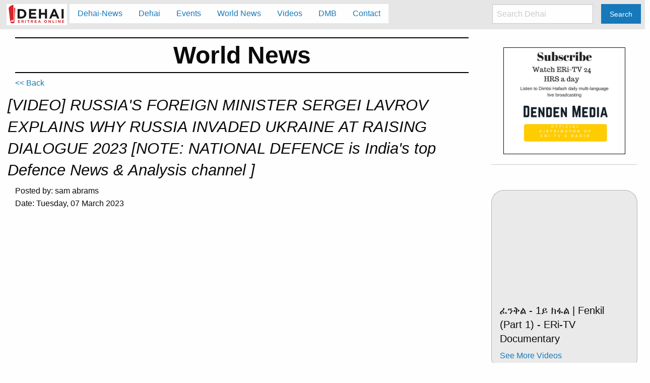

--- FILE ---
content_type: text/html; charset=utf-8
request_url: http://www.dehai.org/dehai/world-news/471858
body_size: 4861
content:
<!DOCTYPE html>
<html lang="en">
    <head>
      <meta charset="utf-8"/>
      <meta name="viewport" content="width=device-width, initial-scale=1.0"/>
      <meta name="description" content="Dehai.org: Eritrea OnLine. News and information on Eritrea and Eritreans around the world.">

      

      <title>World News -- [VIDEO]  RUSSIA&#39;S FOREIGN MINISTER SERGEI LAVROV EXPLAINS WHY RUSSIA INVADED UKRAINE AT RAISING DIALOGUE 2023    [NOTE: NATIONAL DEFENCE is India&#39;s top Defence News &amp; Analysis channel ]</title>

      <link rel="stylesheet" media="screen" href="/dehai/assets/application-88a6011bcf0cf326a38800bd556555183674a274456ef3f9e3e859570ad5d6db.css" />
      <script src="/dehai/assets/application-c745bd50eceaebb80007f78a787766a69b59b56798f5e34208733398e5516db7.js" data-turbolinks-track="true"></script>
      <script async src="//pagead2.googlesyndication.com/pagead/js/adsbygoogle.js"></script>
      <meta name="csrf-param" content="authenticity_token" />
<meta name="csrf-token" content="zXbSkCOn1cBzJikh1/IvWsLad9CROYlWHLeqZjP0/OA7jWyNTw7c/XwK9n7o3zG8nw0cTptRI8zs19i7aXEg9A==" />
    </head>

    <body class="dehai_hagers show">
        <script>
            $(document).foundation();
        </script>
        <div class="top-bar stacked-for-medium" data-topbar="" role="navigation"><div class="top-bar-title"><span class="dehai-logo"><a onclick="send_analytics(&#39;nav&#39;, &#39;click&#39;, &#39;logo&#39;);" href="/dehai/"><img src="/dehai/assets/dehai-logo-new-6275557449301277a9e56876509b6f055a3573c6f8ea88c57d2144e1f39babb6.jpg" /></a></span><span data-hide-for="medium" data-responsive-toggle="responsive-menu"><button class="menu-icon dark" data-toggle="" type="button"></button></span></div><div id="responsive-menu"><div class="top-bar-left"><ul class="dropdown menu vertical medium-horizontal" data-dropdown-menu=""><li><a onclick="send_analytics(&#39;nav&#39;, &#39;click&#39;, &#39;Dehai News&#39;);" href="/dehai/dehai-news">Dehai-News</a></li><li><a onclick="send_analytics(&#39;nav&#39;, &#39;click&#39;, &#39;Dehai&#39;);" href="/dehai/dehai">Dehai</a></li><li><a onclick="send_analytics(&#39;nav&#39;, &#39;click&#39;, &#39;Events&#39;);" href="/dehai/events">Events</a></li><li><a onclick="send_analytics(&#39;nav&#39;, &#39;click&#39;, &#39;World News&#39;);" href="/dehai/world-news">World News</a></li><li><a onclick="send_analytics(&#39;nav&#39;, &#39;click&#39;, &#39;Videos&#39;);" href="/dehai/videos">Videos</a></li><li><a onclick="send_analytics(&#39;nav&#39;, &#39;click&#39;, &#39;DMB&#39;);" href="/dehai/dmb">DMB</a></li><li><a onclick="send_analytics(&#39;nav&#39;, &#39;click&#39;, &#39;Contact&#39;);" href="/dehai/contact">Contact</a></li></ul></div><div class="top-bar-right"><ul class="menu"><li><input id="search_input" placeholder="Search Dehai" type="search" /></li><li><button class="button" id="search_submit" type="button">Search</button></li></ul></div></div></div>

        <p class="notice"></p>

        <p class="alert"></p>


        <div class="small-12 medium-9 columns">

          <div class="row"><div class="small-12 columns"><h1 class="title">World News</h1></div></div><div class="row dehai-links"><div class="small-12 columns"><a href="/dehai/world-news">&lt;&lt; Back</a></div></div><div class="row"><h3>[VIDEO]  RUSSIA&#39;S FOREIGN MINISTER SERGEI LAVROV EXPLAINS WHY RUSSIA INVADED UKRAINE AT RAISING DIALOGUE 2023    [NOTE: NATIONAL DEFENCE is India&#39;s top Defence News &amp; Analysis channel ]</h3><div class="small-12 columns"><span class="posted_by">Posted by: sam abrams</span><p class="posted_date">Date: Tuesday, 07 March 2023</p></div><div class="small-12 columns clearfix adsense adsense-responsive">
    <!-- dehai ii - responsive -->
    <ins class="adsbygoogle"
         style="display:block"
         data-ad-client="ca-pub-2571543702581634"
         data-ad-slot="6812671987"
         data-ad-format="auto"></ins>
</div>
<div class="small-12 columns content"><div class="yahoo-style-wrap" style="font-family:times new roman, new york, times, serif;font-size:16px;"><div><a href="https://www.youtube.com/watch?v=nihwViCcUW4&amp;ab_channel=NationalDefence" rel="nofollow" class="enhancr_card_8718475999">Russia's Foreign Minister Sergei Lavrov Explains Why Russia Invaded Ukraine At Raisina Dialogue 2023</a><br></div><div><br></div><div id="ydpdfca8a79enhancr_card_8718475999" class="ydpdfca8a79yahoo-link-enhancr-card ydpdfca8a79ymail-preserve-class ydpdfca8a79ymail-preserve-style" style="max-width:400px;font-family:YahooSans, &quot;Helvetica Neue&quot;, &quot;Segoe UI&quot;, Helvetica, Arial, sans-serif"><a href="https://www.youtube.com/watch?v=nihwViCcUW4&amp;ab_channel=NationalDefence" style="text-decoration:none !important;color:#000 !important" class="ydpdfca8a79yahoo-enhancr-cardlink" rel="nofollow"><table border="0" class="ydpdfca8a79card-wrapper ydpdfca8a79yahoo-ignore-table" cellpadding="0" cellspacing="0" style="max-width:400px"><tbody><tr><td width="400"><table border="0" class="ydpdfca8a79card ydpdfca8a79yahoo-ignore-table" cellpadding="0" cellspacing="0" width="100%" style="max-width:400px;border-width:1px;border-style:solid;border-color:rgb(224, 228, 233);border-radius:2px"><tbody><tr><td class="ydpdfca8a79card-primary-image-cell" valign="top" style="background-color: rgb(0, 0, 0); background-size: cover; position: relative; border-radius: 2px 2px 0px 0px; min-height: 175px;"><table border="0" class="ydpdfca8a79card-overlay-container-table ydpdfca8a79yahoo-ignore-table" cellpadding="0" cellspacing="0" style="width:100%"><tbody><tr><td class="ydpdfca8a79card-overlay-cell" valign="top" style="background-color: transparent; border-radius: 2px 2px 0px 0px; min-height: 175px;"><table border="0" class="ydpdfca8a79yahoo-ignore-table" style="width: 100%; min-height: 175px;"><tbody><tr><td class="ydpdfca8a79card-richInfo2" style="text-align:left;padding:15px 0 0 15px;vertical-align:top"></td><td class="ydpdfca8a79card-actions" style="text-align:right;padding:15px 15px 0 0;vertical-align:top"><div class="ydpdfca8a79card-share-container"></div></td></tr></tbody></table></td></tr></tbody></table></td></tr><tr><td><table border="0" align="center" class="ydpdfca8a79card-info ydpdfca8a79yahoo-ignore-table" cellpadding="0" cellspacing="0" style="background:#fff;position:relative;z-index:2;width:100%;max-width:400px;border-radius:0 0 2px 2px;border-top:1px solid rgb(224, 228, 233)"><tbody><tr><td style="background-color:#ffffff;padding:16px 0 16px 12px;vertical-align:top;border-radius:0 0 0 2px"><img class="ydpdfca8a79card-object-1 ydpdfca8a79yahoo-ignore-inline-image ydpdfca8a79ymail-preserve-class" src="https://s.yimg.com/nq/storm/assets/enhancrV2/23/logos/youtube.png" height="36" style="min-width:36px;margin-top:3px"></td><td style="vertical-align:middle;padding:12px 24px 16px 12px;width:99%;font-family:YahooSans, &quot;Helvetica Neue&quot;, &quot;Segoe UI&quot;, Helvetica, Arial, sans-serif;border-radius:0 0 2px 0"><h2 class="ydpdfca8a79card-title" style="font-size: 14px; line-height: 19px; margin: 0px 0px 6px; font-family: YahooSans, &quot;Helvetica Neue&quot;, &quot;Segoe UI&quot;, Helvetica, Arial, sans-serif; color: rgb(29, 34, 40); max-width: 314px;">Russia's Foreign Minister Sergei Lavrov Explains Why Russia Invaded Ukra...</h2><p class="ydpdfca8a79card-description" style="font-size: 12px; line-height: 16px; margin: 0px; color: rgb(151, 158, 168);"></p></td></tr></tbody></table></td></tr></tbody></table></td></tr></tbody></table></a></div><div><br></div><div><br></div></div></div><div class="small-12 columns attachment"><div class="small-12 columns"></div></div></div><div class="row dehai-links"><div class="small-6 small-centered columns"><a href="/dehai/world-news">Back to World News</a></div></div>

          <div class="row">
  <div class="small-12 columns clearfix adsense adsense-matched-content">
    <script async src="//pagead2.googlesyndication.com/pagead/js/adsbygoogle.js"></script>
      <ins class="adsbygoogle"
         style="display:block"
         data-ad-format="autorelaxed"
         data-ad-client="ca-pub-2571543702581634"
         data-ad-slot="9850220272"></ins>
    <script>
        (adsbygoogle = window.adsbygoogle || []).push({});
    </script>
  </div>
</div>

        </div>
        <div class="small-12 medium-3 columns">
          <div class="right-side"><div class="row clearfix"></div>
<div class="dehai-ads">
    <div class="small-10 small-centered columns" style="border: 1px solid;">
        <a href="https://www.dendenmedia.com/product/eri-tv-and-radio-live-streaming"><img src="/dehai/assets/DM-eri-tv-subscribe-55b4bc6541cca8e7fadd988ada8f8e1900bc2ee924e3a096c8d501857d081b79.png" /></a>
    </div>
    <hr/>
</div>
<div class="recent-posts"><div class="small-12 columns callout secondary"><div class="content"><div class="flex-video"><iframe width="560" height="315" src="https://www.youtube.com/embed/sa8LwJWDWv8" frameborder="0" allowfullscreen></iframe></div><h5>ፈንቅል - 1ይ ክፋል | Fenkil (Part 1) - ERi-TV Documentary</h5><div class="see-more align-right"><a href="/dehai/videos">See More Videos</a></div></div></div></div><div class="row clearfix"><div class="recent-events"><hr /><div class="small-12 columns"><div class="heading"><h3>Dehai Events</h3><hr /></div></div><div class="small-10 small-centered columns" id="dehai-events-rs"></div><div class="small-8 small-centered columns see-more"><a href="/dehai/events">See More Events</a></div><hr /></div></div><script async src="https://platform.twitter.com/widgets.js" charset="utf-8"></script> 
<a class="twitter-timeline" href="https://twitter.com/dehaiEritrea/lists/1562979464094838784?ref_src=twsrc%5Etfw">A Twitter List by dehai</a>
<div class="recent-posts"><div class="small-12 columns callout secondary"><div class="heading"><h3>Latest Posts</h3><hr /></div><div class="content"><ul><li><a onclick="send_analytics(&#39;dehai-hager&#39;, &#39;click&#39;, &#39;The most-imperiled of all countries are America’s ‘allies’.&#39;);" href="/dehai/dehai-news/541658">The most-imperiled of all countries are America’s ‘allies’.</a></li><li><a onclick="send_analytics(&#39;dehai-hager&#39;, &#39;click&#39;, &#39;ዝኽሪ ተጋዳላይ።&#39;);" href="/dehai/dehai-news/541610">ዝኽሪ ተጋዳላይ።</a></li><li><a onclick="send_analytics(&#39;dehai-hager&#39;, &#39;click&#39;, &#39;America’s top missile-scientist says Russia’s Oreshnik is ‘uninterceptible’.&#39;);" href="/dehai/dehai-news/541545">America’s top missile-scientist says Russia’s Oreshnik is ‘uninterceptible’.</a></li><li><a onclick="send_analytics(&#39;dehai-hager&#39;, &#39;click&#39;, &#39;ግዚኡ  ዝሓለፈ ዝንቡዕ  ቢሂል፡&#39;);" href="/dehai/dehai-news/541544">ግዚኡ  ዝሓለፈ ዝንቡዕ  ቢሂል፡</a></li><li><a onclick="send_analytics(&#39;dehai-hager&#39;, &#39;click&#39;, &#39;ኤርትራ ፍረኣ ዘይውዳእ ምርጽቲ ተኽሊ፡&#39;);" href="/dehai/dehai-news/541542">ኤርትራ ፍረኣ ዘይውዳእ ምርጽቲ ተኽሊ፡</a></li><li><a onclick="send_analytics(&#39;dehai-hager&#39;, &#39;click&#39;, &#39;How Trump Got the Idea to Take Greenland: It came from President Truman.&#39;);" href="/dehai/dehai-news/541539">How Trump Got the Idea to Take Greenland: It came from President Truman.</a></li><li><a onclick="send_analytics(&#39;dehai-hager&#39;, &#39;click&#39;, &#39;Why Americans have the shortest life-expectancy of any industrialized country&#39;);" href="/dehai/dehai-news/541495">Why Americans have the shortest life-expectancy of any industrialized country</a></li><li><a onclick="send_analytics(&#39;dehai-hager&#39;, &#39;click&#39;, &#39;ብልጽግና ክልተ መልሓሱ ሰልፊ።&#39;);" href="/dehai/dehai-news/541466">ብልጽግና ክልተ መልሓሱ ሰልፊ።</a></li><li><a onclick="send_analytics(&#39;dehai-hager&#39;, &#39;click&#39;, &#39;Trump heads toward war against 8 European countries.&#39;);" href="/dehai/dehai-news/541464">Trump heads toward war against 8 European countries.</a></li><li><a onclick="send_analytics(&#39;dehai-hager&#39;, &#39;click&#39;, &#39;America’s Deep State IS America’s Billionaires.&#39;);" href="/dehai/dehai-news/541458">America’s Deep State IS America’s Billionaires.</a></li></ul></div></div></div><div class="small-12 columns"><div class="row clearfix"></div>
<div class="dehai-ads">
    <div class="small-10 small-centered columns" style="border: 1px solid;">
        <a target="_blank"  href="https://www.amazon.com/gp/product/1502456206/ref=as_li_tl?ie=UTF8&camp=1789&creative=9325&creativeASIN=1502456206&linkCode=as2&tag=dehai0d-20&linkId=58461bb45ef0eec0a152c625713f981f"><img border="0" src="//ws-na.amazon-adsystem.com/widgets/q?_encoding=UTF8&MarketPlace=US&ASIN=1502456206&ServiceVersion=20070822&ID=AsinImage&WS=1&Format=_SL250_&tag=dehai0d-20" ></a><img src="//ir-na.amazon-adsystem.com/e/ir?t=dehai0d-20&l=am2&o=1&a=1502456206" width="1" height="1" border="0" alt="" style="border:none !important; margin:0px !important;" />
    </div>
    <hr/>
</div>
</div><div class="show-for-medium-up medium-12 columns adsense adsense-mid-rec">
  <!-- dehai ii - small rec -->
    <ins class="adsbygoogle"
         style="display:inline-block;width:300px;height:250px"
         data-ad-client="ca-pub-2571543702581634"
         data-ad-slot="8336117588"></ins>
</div>
</div>
        </div>

        <div style="clear: both;"></div><div class="bottom-content clearfix"><div class="row"><div class="small-6 medium-4 columns links"><a href="http://dehai.org/conflict"><img src="/dehai/assets/conflict-logo-4ac2519a42603dcfb8f9841f399d5becd9c38ce0a3ed4af11ab9be6e2cf62f95.jpg" /></a></div><div class="small-6 medium-4 columns links"><a href="http://dehai.org/demarcation-watch"><img src="/dehai/assets/d-watch-8d579adf1ff9dc58202d78dd68290a5919e696c2605b3fe69130fb9006dab395.jpg" /></a></div><div class="small-12 medium-4 columns links"><a href="http://www.eritrean-smart.org"><img src="/dehai/assets/logo_esmart-7a0e1d3e5db480504561e87d5a3fd2bffc18c3a1bca3bb9f49f4344a130e9532.png" width="100" height="50" /></a></div></div></div>
        <div style="clear: both;"></div><footer><div class="row"><div class="medium-8 columns"><ul class="dehai-links"><li><a href="/dehai/dehai-news">Dehai-News</a></li><li><a href="/dehai/dehai">Dehai</a></li><li><a href="/dehai/events">Events</a></li><li><a href="/dehai/world-news">World News</a></li><li><a href="/dehai/videos">Videos</a></li><li><a href="/dehai/dmbs">DMB</a></li><li><a href="/dehai/">Contact</a></li></ul></div></div><div class="row"><div class="small-12 columns"><p class="copyright">&copy;  2026 Dehai.org.  All rights reserved.</p></div></div></footer>
        <script>
    (function(i,s,o,g,r,a,m){i['GoogleAnalyticsObject']=r;i[r]=i[r]||function(){
        (i[r].q=i[r].q||[]).push(arguments)},i[r].l=1*new Date();a=s.createElement(o),
            m=s.getElementsByTagName(o)[0];a.async=1;a.src=g;m.parentNode.insertBefore(a,m)
    })(window,document,'script','https://www.google-analytics.com/analytics.js','ga');

    ga('create', 'UA-49134215-1', 'auto');
    ga('send', 'pageview');

</script>

        <!-- google adsense code -->
        <script>
            (adsbygoogle = window.adsbygoogle || []).push({});
        </script>

    </body>
</html>


--- FILE ---
content_type: text/html; charset=utf-8
request_url: https://www.google.com/recaptcha/api2/aframe
body_size: 268
content:
<!DOCTYPE HTML><html><head><meta http-equiv="content-type" content="text/html; charset=UTF-8"></head><body><script nonce="SiAf8aVkJBAZBLZ7J6HIAg">/** Anti-fraud and anti-abuse applications only. See google.com/recaptcha */ try{var clients={'sodar':'https://pagead2.googlesyndication.com/pagead/sodar?'};window.addEventListener("message",function(a){try{if(a.source===window.parent){var b=JSON.parse(a.data);var c=clients[b['id']];if(c){var d=document.createElement('img');d.src=c+b['params']+'&rc='+(localStorage.getItem("rc::a")?sessionStorage.getItem("rc::b"):"");window.document.body.appendChild(d);sessionStorage.setItem("rc::e",parseInt(sessionStorage.getItem("rc::e")||0)+1);localStorage.setItem("rc::h",'1769057760183');}}}catch(b){}});window.parent.postMessage("_grecaptcha_ready", "*");}catch(b){}</script></body></html>